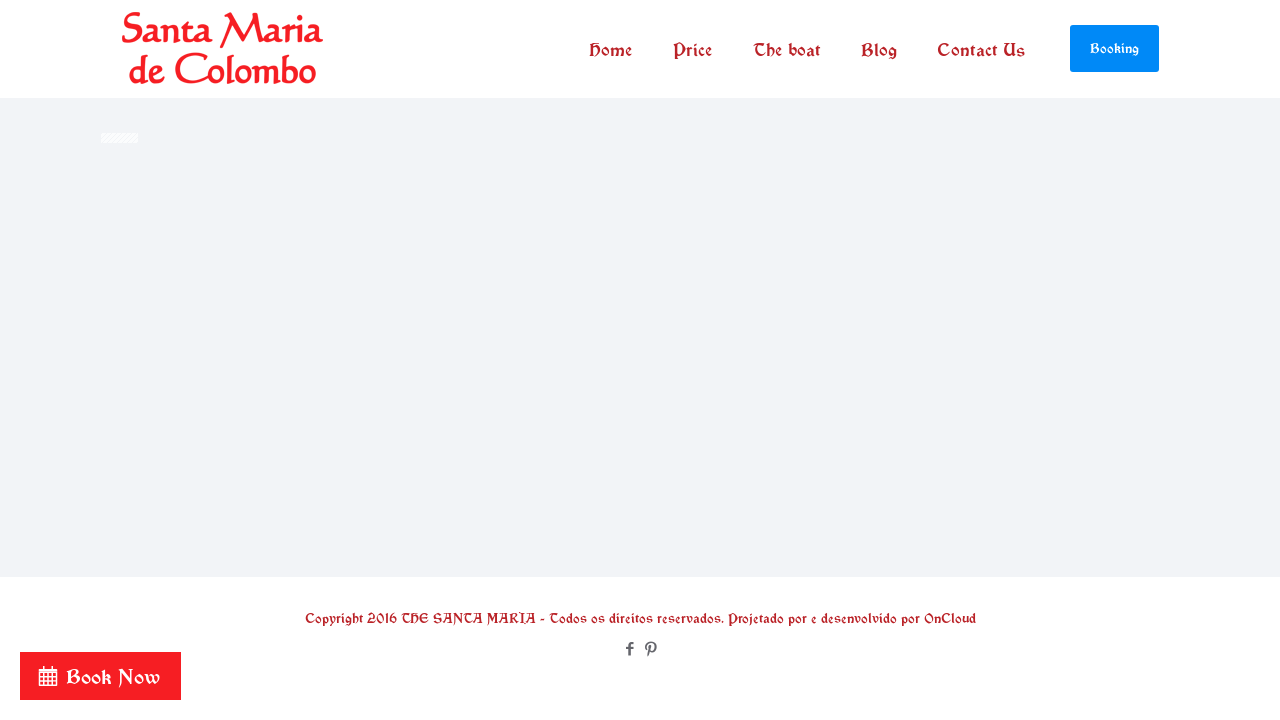

--- FILE ---
content_type: text/css
request_url: https://www.santamariadecolombo.com/wp-content/uploads/useanyfont/uaf.css?ver=1764382985
body_size: -48
content:
				@font-face {
					font-family: 'vinque-regular';
					src: url('/wp-content/uploads/useanyfont/160617091602Vinque-Regular.woff') format('woff');
					  font-display: auto;
				}

				.vinque-regular{font-family: 'vinque-regular' !important;}

		